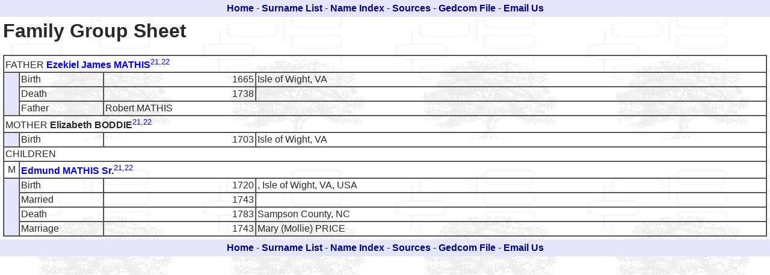

--- FILE ---
content_type: text/html
request_url: https://harrisonslanding.com/f384.htm
body_size: 1115
content:
<html>
<head>
<title>Family Group Sheet</title>
<style>a.lnk:link{color: #0000FF; text-decoration: none; }a.lnk:visited{color:
#0000FF; text-decoration: none; }a.lnk:active{color: #0000FF; text-decoration:
none; }a.lnk:hover{color: #FF0000; text-decoration: underline; }a.navlnk:link{color:
#00008B; text-decoration: none; font-weight: bold; }a.navlnk:visited{color: #00008B;
text-decoration: none; font-weight: bold; }a.navlnk:active{color: #00008B; text-decoration:
none; font-weight: bold; }a.navlnk:hover{color: #00008B; text-decoration: underline;
font-weight: bold; }body {font-family: Tahoma, Arial, Helvetica, sans-serif;
color: #282828; }</style></head>
<body background="bkgrnd.gif" text="#282828" link="#0000FF" vlink="#0000FF" alink="#FF0000"
topmargin="0" leftmargin="0"><table border="0" cellpadding="5" cellspacing="0"
width="100%"><tr><td bgcolor="#E6E6FA" text="#00008B" valign="top" nowrap><center><font
color="#00008B" ><a href="index.htm" class="navlnk">Home</a> - <a href="surnames.htm"
class="navlnk">Surname List</a> - <a href="names.htm" class="navlnk">Name Index</a>
- <a href="sources.htm" class="navlnk">Sources</a> - <a href="index.ged" class="navlnk">Gedcom
File</a> - <a href="mailto:kayceespix@bellsouth.net" class="navlnk">Email Us</a></font></center></td></tr><tr><td
valign="top">
<h1>Family Group Sheet</h1><table border="1" cellpadding="2" cellspacing="0"
width="100%"><tr><td width="100%" colspan="4">FATHER&nbsp;<b><a name="P880"></a><a
href="f387.htm" class="lnk">Ezekiel James MATHIS</a></b><sup><a href="sources.htm#21"
class="lnk">21</a>,<a href="sources.htm#22" class="lnk">22</a></sup></td></tr><tr><td
width="2%" rowspan="3" bgcolor="#E6E6FA" >&nbsp;</td><td width="11%">Birth</td><td
width="20%"><p align="right">1665</td><td width="67%">Isle of Wight, VA<sup></sup></td></tr><tr><td
width="11%">Death</td><td width="20%"><p align="right">1738</td><td width="67%">&nbsp;<sup></sup></td></tr><tr><td
width="11%">Father</td><td width="87%" colspan="2">Robert MATHIS</td></tr><tr><td
width="100%" colspan="4">MOTHER&nbsp;<b><a name="P881"></a>Elizabeth BODDIE</b><sup><a
href="sources.htm#21" class="lnk">21</a>,<a href="sources.htm#22" class="lnk">22</a></sup></td></tr><tr><td
width="2%" rowspan="1" bgcolor="#E6E6FA" >&nbsp;</td><td width="11%">Birth</td><td
width="20%"><p align="right">1703</td><td width="67%">Isle of Wight, VA<sup></sup></td></tr><tr><td
width="100%" colspan="4">CHILDREN</td></tr><tr><td width="2%"><p align="center"><a
name="P874"></a>M</td><td width="98%" colspan="3"><b><a href="f379.htm" class="lnk">Edmund
MATHIS Sr.</a></b><sup><a href="sources.htm#21" class="lnk">21</a>,<a href="sources.htm#22"
class="lnk">22</a></sup></td></tr><tr><td width="2%" rowspan="4" bgcolor="#E6E6FA"
>&nbsp;</td><td width="11%">Birth</td><td width="20%"><p align="right">1720</td><td
width="67%">, Isle of Wight, VA, USA<sup></sup></td></tr><tr><td width="11%">Married</td><td
width="20%"><p align="right">1743</td><td width="67%">&nbsp;<sup></sup></td></tr><tr><td
width="11%">Death</td><td width="20%"><p align="right">1783</td><td width="67%">Sampson
County, NC<sup></sup></td></tr><tr><td width="11%">Marriage</td><td width="20%"><p
align="right">1743</td><td width="67%">Mary (Mollie) PRICE<sup></sup></td></tr></table></td></tr><tr><td
bgcolor="#E6E6FA" text="#00008B" valign="top" nowrap><center><font color="#00008B"
><a href="index.htm" class="navlnk">Home</a> - <a href="surnames.htm" class="navlnk">Surname
List</a> - <a href="names.htm" class="navlnk">Name Index</a> - <a href="sources.htm"
class="navlnk">Sources</a> - <a href="index.ged" class="navlnk">Gedcom File</a>
- <a href="mailto:kayceespix@bellsouth.net" class="navlnk">Email Us</a></font></center></td></tr></table>
</body>
</html>
